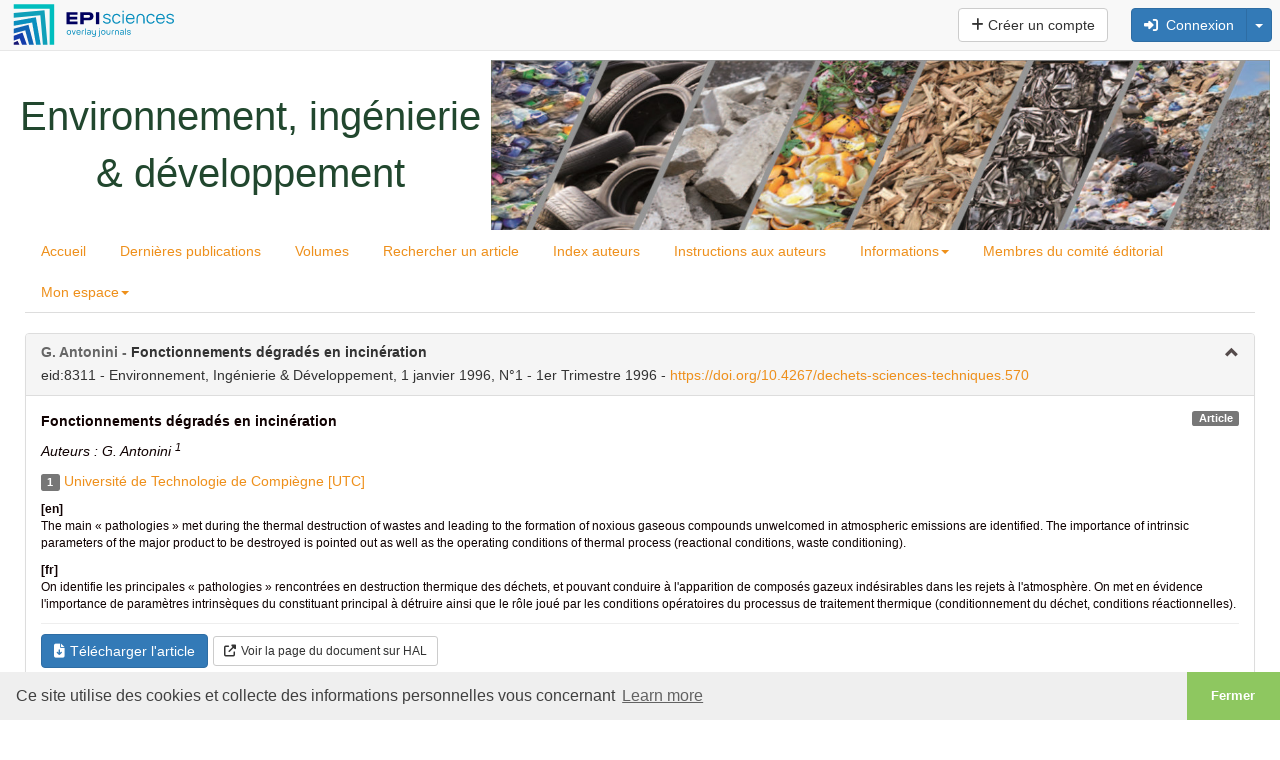

--- FILE ---
content_type: text/html; charset=UTF-8
request_url: https://eid.episciences.org/8311
body_size: 13910
content:
<!DOCTYPE html><html xmlns="http://www.w3.org/1999/xhtml">

<head prefix="og: https://ogp.me/ns# article: http://ogp.me/ns/article# profile: http://ogp.me/ns/profile#">
    <meta name="viewport" content="width=device-width, initial-scale=1">
            <meta http-equiv="Content-Type" content="text/html; charset=utf-8" >
<meta name="citation_journal_title" content="Environnement, Ingénierie &amp; Développement" >
<meta name="citation_author" content="G. Antonini" >
<meta name="citation_author_institution" content="Université de Technologie de Compiègne" >
<meta name="citation_title" content="Fonctionnements dégradés en incinération" >
<meta name="citation_publication_date" content="1996-01-01" >
<meta name="citation_volume" content="N°1 - 1er Trimestre 1996" >
<meta name="citation_doi" content="10.4267/dechets-sciences-techniques.570" >
<meta name="citation_fulltext_world_readable" content="" >
<meta name="citation_pdf_url" content="https://eid.episciences.org/8311/pdf" >
<meta name="citation_issn" content="2778-844X" >
<meta name="citation_language" content="fr" >
<meta name="citation_article_type" content="Research Article" >
<meta name="citation_keywords" content="thermal destruction of wastes" >
<meta name="citation_keywords" content="gaseous compounds" >
<meta name="citation_keywords" content="Incinération de déchets" >
<meta name="citation_keywords" content="composés gazeux" >
<meta name="citation_keywords" content="[SDE.IE]Environmental Sciences/Environmental Engineering" >
<meta name="DC.creator" content="G. Antonini" >
<meta name="DC.language" content="fr" >
<meta name="DC.title" content="Fonctionnements dégradés en incinération" >
<meta name="DC.type" content="journal" >
<meta name="DC.identifier" content="8311" >
<meta name="DC.identifier" content="https://eid.episciences.org/8311" >
<meta name="DC.identifier" content="https://eid.episciences.org/8311/pdf" >
<meta name="DC.identifier" content="10.4267/dechets-sciences-techniques.570" >
<meta name="DC.description" content="On identifie les principales « pathologies » rencontrées en destruction thermique des déchets, et pouvant conduire à l'apparition de composés gazeux indésirables dans les rejets à l'atmosphère. On met en évidence l'importance de paramètres intrinsèques du constituant principal à détruire ainsi que le rôle joué par les conditions opératoires du processus de traitement thermique (conditionnement du déchet, conditions réactionnelles)." >
<meta name="DC.subject" content="thermal destruction of wastes" >
<meta name="DC.subject" content="gaseous compounds" >
<meta name="DC.subject" content="Incinération de déchets" >
<meta name="DC.subject" content="composés gazeux" >
<meta name="DC.subject" content="[SDE.IE]Environmental Sciences/Environmental Engineering" >
<meta name="DC.date" content="1996-01-01" >
<meta name="DC.relation.ispartof" content="Environnement, Ingénierie &amp; Développement" >
<meta name="DC.citation.volume" content="N°1 - 1er Trimestre 1996" >
<meta name="DC.publisher" content="Episciences.org" >
<meta property="og:title" content="Fonctionnements dégradés en incinération" >
<meta property="og:type" content="article" >
<meta property="og:article:published_time" content="1996-01-01 00:00:00" >
<meta property="og:article:modified_time" content="2025-04-01 01:12:07" >
<meta property="og:article:author" content="G. Antonini" >
<meta property="og:article:tag" content="thermal destruction of wastes" >
<meta property="og:article:tag" content="gaseous compounds" >
<meta property="og:article:tag" content="Incinération de déchets" >
<meta property="og:article:tag" content="composés gazeux" >
<meta property="og:article:tag" content="[SDE.IE]Environmental Sciences/Environmental Engineering" >
<meta property="og:locale" content="fr_FR" >
<meta property="og:url" content="https://eid.episciences.org/8311" >
<meta property="og:image" content="https://eid.episciences.org/img/episciences_logo_1081x1081.jpg" >
<meta property="og:description" content="On identifie les principales « pathologies » rencontrées en destruction thermique des déchets, et pouvant conduire à l'apparition de composés gazeux indésirables dans les rejets à l'atmosphère. On met en évidence l'importance de paramètres intrinsèques du constituant principal à détruire ainsi que le rôle joué par les conditions opératoires du processus de traitement thermique (conditionnement du déchet, conditions réactionnelles)." >
<meta property="og:site_name" content="Episciences" >
<meta name="twitter:card" content="summary_large_image" >
<meta name="twitter:site" content="@episciences" >
<meta name="twitter:title" content="Fonctionnements dégradés en incinération" >
<meta name="twitter:description" content="On identifie les principales « pathologies » rencontrées en destruction thermique des déchets, et pouvant conduire à l'apparition de composés gazeux indésirables dans les rejets à l'atmosphère. On met en évidence l'importance de paramètres intrinsèques du constituant principal à détruire ainsi que le rôle joué par les conditions opératoires du processus de traitement thermique (conditionnement du déchet, conditions réactionnelles)." >
<meta name="twitter:image" content="https://eid.episciences.org/img/episciences_logo_1081x1081.jpg" >
<meta name="twitter:image:alt" content="Episciences Logo" >
<meta name="description" content="On identifie les principales « pathologies » rencontrées en destruction thermique des déchets, et pouvant conduire à l'apparition de composés gazeux indésirables dans les rejets à l'atmosphère. On met en évidence l'importance de paramètres intrinsèques du constituant principal à détruire ainsi que le rôle joué par les conditions opératoires du processus de traitement thermique (conditionnement du déchet, conditions réactionnelles)." >
<meta name="keywords" content="thermal destruction of wastes" >
<meta name="keywords" content="gaseous compounds" >
<meta name="keywords" content="Incinération de déchets" >
<meta name="keywords" content="composés gazeux" >
<meta name="keywords" content="[SDE.IE]Environmental Sciences/Environmental Engineering" >    <title>#8311 - Fonctionnements dégradés en incinération</title>    <link href="https://cdnjs.cloudflare.com" rel="preconnect" crossorigin>
    <link href="https://cdnjs.cloudflare.com" rel="dns-prefetch">
    <link href="https://cas.ccsd.cnrs.fr" rel="dns-prefetch">
    <link rel="apple-touch-icon" sizes="180x180" href="/apple-touch-icon.png?v=20211124">
    <link rel="icon" type="image/png" sizes="32x32" href="/favicon-32x32.png?v=20211124">
    <link rel="icon" type="image/png" sizes="16x16" href="/favicon-16x16.png?v=20211124">
    <link rel="manifest" href="/site.webmanifest?v=20211124">
    <link rel="mask-icon" href="/safari-pinned-tab.svg?v=20211124" color="#5bbad5">
    <link rel="shortcut icon" href="/favicon.ico?v=20211124">
    <meta name="msapplication-TileColor" content="#2b5797">
    <meta name="theme-color" content="#ffffff">
    <link href="https://inbox.episciences.org/" rel="http://www.w3.org/ns/ldp#inbox">
    <link rel="stylesheet" href="https://cdnjs.cloudflare.com/ajax/libs/cookieconsent/3.1.1/cookieconsent.min.css?be794aaa6" type="text/css" media="screen">
<link rel="stylesheet" href="https://cdnjs.cloudflare.com/ajax/libs/font-awesome/6.6.0/css/brands.min.css?be794aaa6" type="text/css" media="screen">
<link rel="stylesheet" href="https://cdnjs.cloudflare.com/ajax/libs/font-awesome/6.6.0/css/solid.min.css?be794aaa6" type="text/css" media="screen">
<link rel="stylesheet" href="https://cdnjs.cloudflare.com/ajax/libs/font-awesome/6.6.0/css/fontawesome.min.css?be794aaa6" type="text/css" media="screen">
<link rel="stylesheet" href="https://cdnjs.cloudflare.com/ajax/libs/twitter-bootstrap/3.3.7/css/bootstrap.min.css?be794aaa6" type="text/css" media="screen">
<link rel="stylesheet" href="/css/main.css?be794aaa6" type="text/css" media="screen">
<link rel="stylesheet" href="/public/style.css?1689606240&be794aaa6" type="text/css" media="screen">

<script src="https://cdnjs.cloudflare.com/ajax/libs/jquery/1.12.4/jquery.min.js?be794aaa6"></script>
<script src="https://cdnjs.cloudflare.com/ajax/libs/jqueryui/1.12.1/jquery-ui.min.js?be794aaa6"></script>
<script src="/js/paper/view.js?be794aaa6"></script>
<script src="https://cdnjs.cloudflare.com/ajax/libs/tinymce/7.3.0/tinymce.min.js?be794aaa6"></script>
<script src="/js/tinymce/tinymce_patch.js?be794aaa6"></script>
<script src="/js/common/visualDeleteFile.js?be794aaa6"></script>
<script src="/js/paper/copy_editing_form.js?be794aaa6"></script>
<script src="/js/paper/updateOrcidAuthors.js?be794aaa6"></script>
<script src="/js/common/updateMetaData.js?be794aaa6"></script>
<script src="/js/user/affiliations.js?be794aaa6"></script>
<script src="/js/paper/biblioRef.js?be794aaa6"></script>
<script src="https://cdnjs.cloudflare.com/ajax/libs/blueimp-file-upload/10.32.0/js/jquery.fileupload.min.js?be794aaa6"></script>
<script src="/js/translation.php?lang=fr&be794aaa6"></script>
<script src="https://cdnjs.cloudflare.com/ajax/libs/bootbox.js/5.5.3/bootbox.min.js?be794aaa6"></script>
<script src="/js/functions.js?be794aaa6"></script>
<script src="/js/form.js?be794aaa6"></script>
<script src="https://cdnjs.cloudflare.com/ajax/libs/jquery-url-parser/2.2.1/purl.min.js?be794aaa6"></script>
<script src="https://cdnjs.cloudflare.com/ajax/libs/twitter-bootstrap/3.2.0/js/bootstrap.min.js?be794aaa6"></script>

    <script src="https://cdnjs.cloudflare.com/ajax/libs/mathjax/2.7.7/MathJax.js?config=TeX-AMS-MML_HTMLorMML" async></script>
    <script type='text/x-mathjax-config'>MathJax.Hub.Config({tex2jax: {inlineMath: [['$','$'], ['$$','$$']]}});</script>
</head>

<body>


        <nav class="navbar navbar-default navbar-fixed-top" role="navigation" aria-label="Menu">
            <div class="navbar-header ">
                <button type="button" class="navbar-toggle" data-toggle="collapse" data-target="#nav-services">
                    <span class="sr-only">Toggle navigation</span> <span class="icon-bar"></span> <span
                            class="icon-bar"></span> <span class="icon-bar"></span>
                </button>

                <div class="logo-episciences">
                    <a class="brand" href="https://www.episciences.org">
                        <img srcset="/img/episciences.svg" src="/img/episciences.png" height="45px"
                             style="border: 0;"
                             alt="Episciences overlay journals"/></a>
                                    </div>

            </div>

            <div class="collapse navbar-collapse" id="nav-services">
                                    <div class="nav navbar-nav navbar-right">
                            <form id="search-simple-form-navbar" action="/search" name="search-simple-navbar" method="get"
          class="navbar-form navbar-left" role="search">
        <div class="input-group">
            <input data-src="default" id="q" name="q" class="form-control" type="text"
                   pattern=".{0,300}" title="300 max."
                   style="min-width: 300px;" value="">
            <div class="input-group-btn">
                <button name="submit" type="submit" class="btn btn-default">
                    <span class="glyphicon glyphicon-search"></span></button>
            </div>
        </div>
    </form>


                        
                            
                                <a class="btn btn-default navbar-btn"
                                   href="/user/create"> <i class="fas fa-plus"></i>&nbsp;Créer un compte                                </a>

                            
                            &nbsp;
                            <form class="form-inline navbar-form pull-right" style="margin-top: 8px; margin-right: 8px;" action="/user/login" id="form-login" method="post">
                                <input type="hidden" name="forward-controller" value="paper"/>
                                <input type="hidden" name="forward-action" value="view"/>
                                <input type="hidden" name="id" value="8311" />

                                <div class="btn-group">


                                    <button class="btn btn-small btn-primary" type="button"
                                            onclick="$('#form-login').submit();" accesskey="l"> <i class="fas fa-sign-in-alt"></i> &nbsp;Connexion</button>
                                    <button class="btn btn-small btn-primary dropdown-toggle" data-toggle="dropdown" type="button">
                                        <span class="caret" style=""></span>
                                    </button>

                                    <ul class="dropdown-menu pull-right">
                                        <li><a href="#"
                                               onclick="$('#form-login').submit();">Connexion</a>
                                        </li>
                                        <li class="divider"></li>
                                        <li>
                                            <a href="/user/lostpassword">Mot de passe oublié ?</a>
                                        </li>
                                        <li>
                                            <a href="/user/lostlogin">Login oublié ?</a>
                                        </li>
                                    </ul>
                                </div>
                            </form>
                                                </div>
                    
                <form action="#" method="post" id="formLang" class="nav navbar-nav navbar-right navbar-lang">
                    <input type="hidden" name="lang" id="lang" value="fr"/>
                                    </form>
            </div>
        </nav>
        <script>
            function changeLang(select) {
                let selectedLang = select.options[select.selectedIndex].value;
                $('#lang').val(selectedLang);
                $('#formLang').submit();
            }
        </script>
        <div id="container" class="container-fluid">


    <div class="logo">
        <table width="100%" cellpadding="0" style="position:relative;">
<tr>
<td align="center"><span style="font-size:40px;font-weigth:bold;color:#21472e;">Environnement, ingénierie &&nbsp;développement</span></td>
<td align="left"><img src="https://eid.episciences.org/public/bandeau_EID_1.jpg" width="779" height="170" alt="Environnement, ingénierie et développement" /></td>
</tr>
</table>
    </div>

    
    

    <div class="row-fluid">
                    <div class="col-md-12">
                                <style>
ul.nav {
	margin-bottom: 0px;
}
.slider-margin {
	margin-bottom: 20px;
}
.menu-slider {
	display: none;
	position: relative;
	border-left: 1px solid #dddddd;
	border-right: 1px solid #dddddd;
	border-bottom: 1px solid #dddddd;
	border-radius: 0px 4px 4px 0px;
	background: #f8f8f8;
	padding: 20px;
}
.menu-slider>div {
	text-align:center;
}
.menu-slider>div span:not(:last-child):after {
	content: " | "; 
}
.menu-slider-group {
	width: 220px;
	min-height: 150px;
	float: left;
	text-align: left;
	margin-left: 5px;
}
.menu-slider-elem {
	float: left;
	margin: 5px 10px;
}
.menu-slider-group ul {
	list-style: none;
	border-left: 5px solid #eeeeee;
	margin-left: 5px;
	padding-left: 5px;
}

</style>





<div id="global-navigation">
	<ul class="nav nav-tabs">
							<li class=""><a href="/">Accueil</a></li>
										<li class=""><a href="/browse/latest">Dernières publications</a></li>
										<li class=""><a href="/browse/volumes">Volumes</a></li>
										<li class=""><a href="/search/index">Rechercher un article</a></li>
										<li class=""><a href="/browse/author">Index auteurs</a></li>
										<li class=""><a href="/page/instructions-aux-auteurs">Instructions aux auteurs</a></li>
										<li class="dropdown "><a href="javascript:void(0)" onclick="displaySubMenu('.submenu00000000000000800000000000000000')">Informations<b class="caret"></b></a></li>
										<li class=""><a href="/review/staff">Membres du comité éditorial</a></li>
										<li class="dropdown "><a href="javascript:void(0)" onclick="displaySubMenu('.submenu00000000000000830000000000000000')">Mon espace<b class="caret"></b></a></li>
						</ul>
	
	<div class="menu-slider">
					<div class="row submenu00000000000000800000000000000000" style="display:none;">
								<div class="menu-slider-elem"><a href="/page/publishing-policies">Politiques de publication</a></div>
										<div class="menu-slider-elem"><a href="https://www.episciences.org/fr/revues/#eid">Notice de la revue</a></div>
										<div class="menu-slider-elem"><a href="/page/credits">Crédits</a></div>
								</div>
					<div class="row submenu00000000000000830000000000000000" style="display:none;">
								<div class="menu-slider-elem"><a href="/user/login">Connexion</a></div>
										<div class="menu-slider-elem"><a href="/user/create">Créer un compte</a></div>
										<div class="menu-slider-elem"><a href="/user/lostlogin">Login oublié ?</a></div>
										<div class="menu-slider-elem"><a href="/user/lostpassword">Mot de passe oublié ?</a></div>
										<div class="menu-slider-elem"><a href="/user/permissions">Permissions</a></div>
								</div>
			</div>
</div>
<div class="slider-margin"></div>
<script>
 function displaySubMenu(sub)
 {
	if ($(sub).is(':visible')) {
		$('.menu-slider').slideUp();
	} else {
		if ($('.menu-slider>div:visible').length == 0) {
			$('.menu-slider>div').hide();
			$(sub).show();
		} else {
			$('.menu-slider>div:visible').fadeOut({'duration': 100, 'complete': function() {$(sub).fadeIn({'duration': 400});}});
		}
		if (! $('.menu-slider').is(':visible')) {
			$('.menu-slider').slideDown();
		}
	}
 }
</script>
                                <div class="corps">
                                        
                    
                    
                    
                    




<div>
    <div xmlns="http://www.openarchives.org/OAI/2.0/" xmlns:php="http://php.net/xsl" xmlns:dc="http://purl.org/dc/elements/1.1/" xmlns:oai_dc="http://www.openarchives.org/OAI/2.0/oai_dc/" class="panel panel-default collapsable" style="margin-top: 20px"><div class="panel-heading"><h2 class="panel-title" style="margin-bottom: 5px"><span class="darkgrey">G. Antonini
                        -
                    </span>Fonctionnements dégradés en incinération</h2>eid:8311 -
                Environnement, Ingénierie &amp; Développement,
                    1 janvier 1996,
                    N°1 - 1er Trimestre 1996
                    -
                    <a rel="noopener" target="_blank" href="https://doi.org/10.4267/dechets-sciences-techniques.570">
                        https://doi.org/10.4267/dechets-sciences-techniques.570</a></div><div class="panel-body in"><strong>Fonctionnements dégradés en incinération</strong><span class="label label-default pull-right">Article</span><p><i><div id="paper-authors">Auteurs :  G. Antonini <sup>1</sup></div><div id="orcid-author-existing" class="hidden">NULL</div><div id="authors-list" class="hidden">G. Antonini</div></i></p><ul class="list-unstyled"><li class="affiliation"><span class="label label-default">1</span> <a href=https://ror.org/04y5kwa70 target="_blank">Université de Technologie de Compiègne [UTC]</a></li></ul><p class="small force-word-wrap" style="" lang="en"><strong>[en] </strong><br />              The main « pathologies » met during the thermal destruction of wastes and leading to the formation of noxious gaseous compounds unwelcomed in atmospheric emissions are identified. The importance of intrinsic parameters of the major product to be destroyed is pointed out as well as the operating conditions of thermal process (reactional conditions, waste conditioning).<br />            </p><p class="small force-word-wrap" style="" lang="fr"><strong>[fr] </strong><br />              On identifie les principales « pathologies » rencontrées en destruction thermique des déchets, et pouvant conduire à l'apparition de composés gazeux indésirables dans les rejets à l'atmosphère. On met en évidence l'importance de paramètres intrinsèques du constituant principal à détruire ainsi que le rôle joué par les conditions opératoires du processus de traitement thermique (conditionnement du déchet, conditions réactionnelles).<br />            </p><hr></hr><div class="paper-actions" style="margin-bottom: 10px;"><a target="_blank" href="/8311/pdf"><button class="btn btn-primary btn" style="margin-right: 5px"><span class="fas fa-file-download" style="margin-right: 5px"></span>Télécharger l'article</button></a><a rel="noopener" target="_blank" href="https://hal.science/hal-03156238v1"><button class="btn btn-default btn-sm"><span class="fas fa-external-link-alt" style="margin-right: 5px"></span>Voir la page du document sur HAL</button></a></div><div class="paper-doi small"><a rel="noopener" target="_blank" href="https://doi.org/10.4267/dechets-sciences-techniques.570">
                            https://doi.org/10.4267/dechets-sciences-techniques.570</a></div><div class="small">Source : <a target="_blank" href="https://hal.science/hal-03156238v1">HAL:hal-03156238v1</a></div><div class="small">Volume : N°1 - 1er Trimestre 1996</div><div class="small">Publié le : 1 janvier 1996</div><div class="small">Importé le : 29 juillet 2021</div><div class="small force-word-wrap">Mots-clés : [SDE.IE]Environmental Sciences/Environmental Engineering, <strong>[en] </strong>thermal destruction of wastes, gaseous compounds; <strong>[fr] </strong>Incinération de déchets, composés gazeux</div><div id="record-loading" style="display:none"></div></div></div>
        





        
                    
    


</div>


    <div id="biblio-refs" class="panel panel-default collapsable" style="display: none;">
        <div class="panel-heading">
            <h2 class="panel-title">Références bibliographiques</h2>
        </div>
        <div class="panel-body in" style="max-height: 350px; overflow: auto;">
                <div class="panel-body in">
        <div class="row">
            <div class="col-md-12">
                                <ol id="biblio-refs-container"></ol>
                <div id="visualize-biblio-refs" data-value="https://eid.episciences.org/8311/pdf"
                     data-api="https://citations.episciences.org"
                                          hidden></div>
            </div>
        </div>
    </div>
        </div>
    </div>





    <div class="panel panel-default collapsable">
        <div class="panel-heading">
            <h2 class="panel-title">Partager et exporter</h2>
        </div>
        <div class="panel-body in">

    <div class="row">
        <div class="col-md-9">


            <!-- Sharingbutton E-Mail -->
            <a class="resp-sharing-button__link"
               href="mailto:?subject=Fonctionnements dégradés en incinération&amp;body=https://doi.org/10.4267/dechets-sciences-techniques.570"
               target="_self" rel="noopener" aria-label="">
                <div class="resp-sharing-button resp-sharing-button--email resp-sharing-button--small">
                    <div aria-hidden="true" class="resp-sharing-button__icon resp-sharing-button__icon--solidcircle">
                        <svg xmlns="http://www.w3.org/2000/svg" viewBox="0 0 24 24">
                            <path d="M12 0C5.38 0 0 5.38 0 12s5.38 12 12 12 12-5.38 12-12S18.62 0 12 0zm8 16c0 1.1-.9 2-2 2H6c-1.1 0-2-.9-2-2V8c0-1.1.9-2 2-2h12c1.1 0 2 .9 2 2v8z"/>
                            <path d="M17.9 8.18c-.2-.2-.5-.24-.72-.07L12 12.38 6.82 8.1c-.22-.16-.53-.13-.7.08s-.15.53.06.7l3.62 2.97-3.57 2.23c-.23.14-.3.45-.15.7.1.14.25.22.42.22.1 0 .18-.02.27-.08l3.85-2.4 1.06.87c.1.04.2.1.32.1s.23-.06.32-.1l1.06-.9 3.86 2.4c.08.06.17.1.26.1.17 0 .33-.1.42-.25.15-.24.08-.55-.15-.7l-3.57-2.22 3.62-2.96c.2-.2.24-.5.07-.72z"/>
                        </svg>
                    </div>
                </div>
            </a>

            <!-- Sharingbutton Twitter/X -->
            <a class="resp-sharing-button__link"
               href="https://x.com/intent/tweet/?text=Fonctionnements dégradés en incinération&url=https://doi.org/10.4267/dechets-sciences-techniques.570"
               target="_blank" rel="noopener" aria-label="">
                <div class="resp-sharing-button resp-sharing-button--twitter resp-sharing-button--small">
                    <div aria-hidden="true" class="resp-sharing-button__icon resp-sharing-button__icon--solidcircle">
                        <svg xmlns="http://www.w3.org/2000/svg" x="0px" y="0px" width="100" height="100" viewBox="0,0,256,256">
                            <g fill-opacity="0" fill="#6c4e4a" fill-rule="nonzero" stroke="none" stroke-width="1" stroke-linecap="butt" stroke-linejoin="miter" stroke-miterlimit="10" stroke-dasharray="" stroke-dashoffset="0" font-family="none" font-weight="none" font-size="none" text-anchor="none" style="mix-blend-mode: normal"><path d="M0,256v-256h256v256z" id="bgRectangle"></path></g><g fill="#000000" fill-rule="nonzero" stroke="none" stroke-width="1" stroke-linecap="butt" stroke-linejoin="miter" stroke-miterlimit="10" stroke-dasharray="" stroke-dashoffset="0" font-family="none" font-weight="none" font-size="none" text-anchor="none" style="mix-blend-mode: normal"><g transform="scale(5.12,5.12)"><path d="M5.91992,6l14.66211,21.375l-14.35156,16.625h3.17969l12.57617,-14.57812l10,14.57813h12.01367l-15.31836,-22.33008l13.51758,-15.66992h-3.16992l-11.75391,13.61719l-9.3418,-13.61719zM9.7168,8h7.16406l23.32227,34h-7.16406z"></path></g></g>
                        </svg>
                    </div>
                </div>
            </a>
            

            <!-- Sharingbutton LinkedIn -->
            <a class="resp-sharing-button__link"
               href="https://www.linkedin.com/shareArticle?mini=true&amp;url=https://doi.org/10.4267/dechets-sciences-techniques.570&amp;title=Fonctionnements dégradés en incinération&amp;summary=Fonctionnements dégradés en incinération&amp;source=https://doi.org/10.4267/dechets-sciences-techniques.570"
               target="_blank" rel="noopener" aria-label="">
                <div class="resp-sharing-button resp-sharing-button--linkedin resp-sharing-button--small">
                    <div aria-hidden="true" class="resp-sharing-button__icon resp-sharing-button__icon--solidcircle">
                        <svg version="1.1" x="0px" y="0px" width="24px" height="24px" viewBox="0 0 24 24"
                             enable-background="new 0 0 24 24" xml:space="preserve">
            <path d="M12,0C5.383,0,0,5.383,0,12s5.383,12,12,12s12-5.383,12-12S18.617,0,12,0z M9.5,16.5h-2v-7h2V16.5z M8.5,7.5 c-0.553,0-1-0.448-1-1c0-0.552,0.447-1,1-1s1,0.448,1,1C9.5,7.052,9.053,7.5,8.5,7.5z M18.5,16.5h-3V13c0-0.277-0.225-0.5-0.5-0.5 c-0.276,0-0.5,0.223-0.5,0.5v3.5h-3c0,0,0.031-6.478,0-7h3v0.835c0,0,0.457-0.753,1.707-0.753c1.55,0,2.293,1.12,2.293,3.296V16.5z"/>
        </svg>
                    </div>
                </div>
            </a>

            <!-- Sharingbutton Reddit -->
            <a class="resp-sharing-button__link"
               href="https://reddit.com/submit/?url=https://doi.org/10.4267/dechets-sciences-techniques.570&amp;resubmit=true&amp;title=Fonctionnements dégradés en incinération"
               target="_blank" rel="noopener" aria-label="">
                <div class="resp-sharing-button resp-sharing-button--reddit resp-sharing-button--small">
                    <div aria-hidden="true" class="resp-sharing-button__icon resp-sharing-button__icon--solidcircle">
                        <svg xmlns="http://www.w3.org/2000/svg" viewBox="0 0 24 24">
                            <circle cx="9.391" cy="13.392" r=".978"/>
                            <path d="M14.057 15.814c-1.14.66-2.987.655-4.122-.004-.238-.138-.545-.058-.684.182-.13.24-.05.545.19.685.72.417 1.63.646 2.568.646.93 0 1.84-.228 2.558-.642.24-.13.32-.44.185-.68-.14-.24-.445-.32-.683-.18zM5 12.086c0 .41.23.78.568.978.27-.662.735-1.264 1.353-1.774-.2-.207-.48-.334-.79-.334-.62 0-1.13.507-1.13 1.13z"/>
                            <path d="M12 0C5.383 0 0 5.383 0 12s5.383 12 12 12 12-5.383 12-12S18.617 0 12 0zm6.673 14.055c.01.104.022.208.022.314 0 2.61-3.004 4.73-6.695 4.73s-6.695-2.126-6.695-4.74c0-.105.013-.21.022-.313C4.537 13.73 4 12.97 4 12.08c0-1.173.956-2.13 2.13-2.13.63 0 1.218.29 1.618.757 1.04-.607 2.345-.99 3.77-1.063.057-.803.308-2.33 1.388-2.95.633-.366 1.417-.323 2.322.085.302-.81 1.076-1.397 1.99-1.397 1.174 0 2.13.96 2.13 2.13 0 1.177-.956 2.133-2.13 2.133-1.065 0-1.942-.79-2.098-1.81-.734-.4-1.315-.506-1.716-.276-.6.346-.818 1.395-.88 2.087 1.407.08 2.697.46 3.728 1.065.4-.468.987-.756 1.617-.756 1.17 0 2.13.953 2.13 2.13 0 .89-.54 1.65-1.33 1.97z"/>
                            <circle cx="14.609" cy="13.391" r=".978"/>
                            <path d="M17.87 10.956c-.302 0-.583.128-.79.334.616.51 1.082 1.112 1.352 1.774.34-.197.568-.566.568-.978 0-.623-.507-1.13-1.13-1.13z"/>
                        </svg>
                    </div>
                </div>
            </a>

            <!-- Sharingbutton Facebook -->
            <a class="resp-sharing-button__link"
               href="https://facebook.com/sharer/sharer.php?u=https://doi.org/10.4267/dechets-sciences-techniques.570" target="_blank" rel="noopener"
               aria-label="">
                <div class="resp-sharing-button resp-sharing-button--facebook resp-sharing-button--small">
                    <div aria-hidden="true" class="resp-sharing-button__icon resp-sharing-button__icon--solidcircle">
                        <svg xmlns="http://www.w3.org/2000/svg" viewBox="0 0 24 24">
                            <path d="M12 0C5.38 0 0 5.38 0 12s5.38 12 12 12 12-5.38 12-12S18.62 0 12 0zm3.6 11.5h-2.1v7h-3v-7h-2v-2h2V8.34c0-1.1.35-2.82 2.65-2.82h2.35v2.3h-1.4c-.25 0-.6.13-.6.66V9.5h2.34l-.24 2z"/>
                        </svg>
                    </div>
                </div>
            </a>
        </div>
        <div class="col-md-3">
            <div class="dropdown">
    <button id="dLabel" class="btn btn-default btn" style="margin-top: 0.5em" type="button" data-toggle="dropdown"
            aria-haspopup="true"
            aria-expanded="false">
        Exporter <span class="caret"></span>
    </button>
    <ul class="dropdown-menu" aria-labelledby="dLabel">
        <li><a rel="noopener" target="_blank" href="/8311/bibtex">BibTeX</a></li><li><a rel="noopener" target="_blank" href="/8311/tei">TEI</a></li><li><a rel="noopener" target="_blank" href="/8311/dc">Dublin Core</a></li><li><a rel="noopener" target="_blank" href="/8311/openaire">OpenAIRE</a></li><li><a rel="noopener" target="_blank" href="/8311/crossref">Crossref</a></li><li><a rel="noopener" target="_blank" href="/8311/doaj">DOAJ</a></li><li><a rel="noopener" target="_blank" href="/8311/zbjats">ZbMATH Open</a></li><li><a rel="noopener" target="_blank" href="/8311/json">JSON</a></li><li><a rel="noopener" target="_blank" href="/8311/jsonv2">JSON-V2</a></li>    </ul>
</div>
        </div>
    </div>

</div>    </div>


    <!-- stats -->
    <div id="stats" class="panel panel-default collapsable">
        <div class="panel-heading">
            <h2 class="panel-title">Statistiques de consultation</h2>
        </div>
        <div class="panel-body in">
                            <div>Cette page a été consultée 124 fois.</div>
                                        <div>Le PDF de cet article a été téléchargé 152 fois.</div>
                    </div>
    </div>



<style>
    form#send_form {
        width: 95%;
    }
    .modal-content {
        padding-left: 2%;
    }
</style>
<div class="modal fade" id="modal-box" tabindex="-1" data-backdrop="static" data-keyboard="false" role="dialog" aria-labelledby="journalModal" aria-hidden="true" >
    <div class="modal-dialog modal-lg" style="width:50%;">
        <div class="modal-content">
            <div class="modal-header">
                <button type="button" class="close" data-dismiss="modal" aria-hidden="true">&times;</button>
                <h4 class="modal-title" id="modal-title"></h4>
            </div>

            <div class="modal-body">
                <div class="row">
                                    <script>$(this).parent('.modal-body').html(getLoader());</script>
                                </div>
            </div>


            <div class="modal-footer">
                                    <button type="button" class="btn btn-default"
                            data-dismiss="modal">Fermer</button>
                                            <button type="button" class="btn btn-primary"
                                id="submit-modal">Valider</button>
                                                </div>
        </div>
    </div>
</div><!-- /.modal -->

<script>
    let hasHook = false;
    let isRequiredVersion = true;
    let isFromZSubmit = false;
    let zSubmitStatus = 0;
</script>
                </div>
            </div>
        </div>
    </div>


    
    <footer>
        <div class="container">
            <div class="row">
                <div class="col-lg-4 col-md-4 col-sm-4 col-xs-12">
                    <ul class="contact">
                        <span>À propos</span>
                        <li><i aria-hidden="true" class="fas fa-rss"></i>&nbsp;<a href="https://eid.episciences.org/rss/papers">RSS</a>
                        </li>
                        <li><i aria-hidden="true" class="fas fa-envelope"></i>&nbsp;<a href="mailto:eid@episciences.org" >Courriel </a></li> <li><abbr title="International Standard Serial Number">eISSN</abbr>&nbsp;2778-844X</li>                    </ul>
                </div>

                <div class="col-lg-3 col-md-3 col-sm-4 col-xs-12">
                    <ul class="social">
                        <span>Support</span>
                        <li>
                            <i aria-hidden="true" class="fas fa-book"></i>&nbsp;<a target="_blank" rel="noopener" href="https://doc.episciences.org/">Documentation</a>
                        </li>
                        <li><i aria-hidden="true" class="fas fa-life-ring"></i>&nbsp;<a href="mailto:episciences-support@ccsd.cnrs.fr">Courriel support technique</a></li>                        <li>
                            <i aria-hidden="true" class="fas fa-balance-scale"></i>&nbsp;<a rel="noopener" href="//www.episciences.org/legal-terms/">Mentions légales</a>
                        </li>
                        <li>
                            <i aria-hidden="true" class="fas fa-cookie-bite"></i>&nbsp;<a rel="noopener" href="//www.episciences.org/privacy-and-personal-data">Vie privée</a>
                        </li>
                        <li>
                            <a target="_blank" rel="noopener" href="//status.episciences.org">État des services</a>
                        </li>
                    </ul>
                </div>
                <div class="col-lg-5 col-md-5 col-sm-4 col-xs-12">
                    <ul class="about">
                        <span>À propos d'Episciences</span>

                        <li>
                            <a target="_blank" href="https://www.episciences.org/" rel="noopener">Episciences</a>
                        </li>

                        <li>
                            <a target="_blank" href="https://www.episciences.org/journals" rel="noopener">Revues hébergées </a>
                        </li>
                        <li>
                            <a target="_blank" href="https://www.episciences.org/partners" rel="noopener">Remerciements </a>
                        </li>
                        <li><small>Episciences <a target="_blank" rel="noopener" href="https://github.com/CCSDForge/episciences/blob/main/CHANGELOG.md">1.0.53-be794aaa6</a>                            </small>
                        </li>

                                                                                                <li>
                            <i aria-hidden="true" class="fa-solid fa-handshake"></i>&nbsp;<a rel="noopener" href="https://www.episciences.org/terms-of-use">Conditions Générales d'Utilisation</a>
                        </li>
                    </ul>
                </div>
            </div>
        </div>

            </footer>
<!-- Matomo -->
<script type="text/javascript">
    var _paq = _paq || [];
    /* tracker methods like "setCustomDimension" should be called before "trackPageView" */
    _paq.push(['trackPageView']);
    _paq.push(['enableLinkTracking']);
    (function() {
        var u="//piwik-episciences.ccsd.cnrs.fr/";
        _paq.push(['setTrackerUrl', u+'piwik.php']);
        _paq.push(['setSiteId', '31']);
        var d=document, g=d.createElement('script'), s=d.getElementsByTagName('script')[0];
        g.type='text/javascript'; g.async=true; g.defer=true; g.src=u+'piwik.js'; s.parentNode.insertBefore(g,s);
    })();
</script>
<noscript><p><img src="//piwik-episciences.ccsd.cnrs.fr/piwik.php?idsite=31&rec=1" style="border:0;" alt="" /></p></noscript>
<!-- End Matomo Code -->

    <script src="https://cdnjs.cloudflare.com/ajax/libs/cookieconsent/3.1.1/cookieconsent.min.js"
            data-cfasync="false"></script>
    <script>
        window.cookieconsent.initialise({
            "palette": {
                "popup": {
                    "background": "#efefef",
                    "text": "#404040"
                },
                "button": {
                    "background": "#8ec760",
                    "text": "#ffffff"
                }
            },
            "theme": "edgeless",
            "content": {
                "message": "Ce site utilise des cookies et collecte des informations personnelles vous concernant",
                "dismiss": "Fermer",
                "href": "//www.episciences.org/page/privacy"
            }
        });
    </script>
    </body>
</html>


--- FILE ---
content_type: text/css
request_url: https://eid.episciences.org/public/style.css?1689606240&be794aaa6
body_size: 164
content:
@CHARSET "UTF-8";

body {
    background-color: #ffffff;
    
    background-repeat: repeat;
    background-position: left top; 
}

a {
	color: rgba(238,142,23,0.98);
}

h1, h2, h3 {
    font-family: Verdana, Geneva, sans-serif;
	color: #21472e;
    font-size: 16px;
}
#container{
	background-color: #ffffff;
    padding: 10px 10px 50px;
}
div, table,label, input, button, select, textarea {
	font-family: Verdana, Geneva, sans-serif;
    font-size: 14px;
    color: #100202;
}


--- FILE ---
content_type: text/javascript
request_url: https://eid.episciences.org/js/user/affiliations.js?be794aaa6
body_size: 3364
content:
// Function to initialize affiliations autocomplete
function initializeAffiliationsAutocomplete() {
    const affiliationsElement = document.getElementById('affiliations');
    if (!affiliationsElement) return;

    // Check if already initialized
    if (affiliationsElement.dataset.autocompleteInitialized) return;
    affiliationsElement.dataset.autocompleteInitialized = 'true';

    let cache = new Map();
    let cacheAcronym = [];
    let flagAddPreviousAffiliationWithNew = 0;
    let currentResults = [];
    let activeIndex = -1;
    let resultsContainer = null;

    // Create autocomplete functionality
    function createAutocomplete() {
        let debounceTimer;
        
        affiliationsElement.addEventListener('input', function(e) {
            clearTimeout(debounceTimer);
            debounceTimer = setTimeout(() => {
                handleInput(e.target.value);
            }, 300);
        });

        affiliationsElement.addEventListener('keydown', handleKeydown);
        affiliationsElement.addEventListener('focus', handleFocus);
        
        // Close autocomplete when clicking outside
        document.addEventListener('click', function(e) {
            if (!affiliationsElement.contains(e.target) && !resultsContainer?.contains(e.target)) {
                hideResults();
            }
        });
    }

    function handleInput(term) {
        if (!term || term.length < 2) {
            hideResults();
            return;
        }

        // Check cache first
        if (cache.has(term)) {
            displayResults(cache.get(term));
            return;
        }

        searchAffiliations(term);
    }

    function handleKeydown(e) {
        if (!resultsContainer || currentResults.length === 0) return;

        switch(e.key) {
            case 'ArrowDown':
                e.preventDefault();
                activeIndex = Math.min(activeIndex + 1, currentResults.length - 1);
                updateActiveItem();
                break;
            case 'ArrowUp':
                e.preventDefault();
                activeIndex = Math.max(activeIndex - 1, -1);
                updateActiveItem();
                break;
            case 'Enter':
                e.preventDefault();
                if (activeIndex >= 0) {
                    selectItem(currentResults[activeIndex]);
                }
                break;
            case 'Escape':
                hideResults();
                break;
        }
    }

    function handleFocus() {
        if (affiliationsElement.value) {
            handleInput(affiliationsElement.value);
        }
    }

    function searchAffiliations(term) {
        const url = `https://api.ror.org/organizations?affiliation=${encodeURIComponent(term)}`;

        fetch(url)
            .then(response => {
                if (!response.ok) {
                    throw new Error(`HTTP error! status: ${response.status}`);
                }
                return response.json();
            })
            .then(rorResponse => {
                const availableAffiliations = [];

                if (rorResponse.items) {
                    rorResponse.items.forEach(item => {
                        let additionalInfo = '';
                        if (item.matching_type === 'ACRONYM' && item.organization.acronyms && item.organization.acronyms.length > 0) {
                            additionalInfo = `[${item.organization.acronyms[0]}]`;
                            cacheAcronym.push(additionalInfo);
                            cacheAcronym = [...new Set(cacheAcronym)];
                        }
                        
                        // Get the display name from the names array
                        let displayName = '';
                        if (item.organization.names) {
                            const rorDisplayName = item.organization.names.find(n => n.types && n.types.includes('ror_display'));
                            const labelName = item.organization.names.find(n => n.types && n.types.includes('label'));
                            
                            if (rorDisplayName) {
                                displayName = rorDisplayName.value;
                            } else if (labelName) {
                                displayName = labelName.value;
                            } else if (item.organization.names.length > 0) {
                                displayName = item.organization.names[0].value;
                            }
                        }
                        
                        const label = `${displayName} ${additionalInfo} #${item.organization.id}`.trim();
                        availableAffiliations.push({
                            label: label,
                            identifier: item.organization.id,
                            acronym: additionalInfo
                        });
                    });

                    cache.set(term, availableAffiliations);
                    displayResults(availableAffiliations);
                }
            })
            .catch(error => {
                console.error('Error fetching affiliations:', error);
            });
    }

    function displayResults(results) {
        currentResults = results;
        activeIndex = -1;

        if (!resultsContainer) {
            createResultsContainer();
        }

        if (results.length === 0) {
            hideResults();
            return;
        }

        resultsContainer.innerHTML = '';
        
        results.forEach((result, index) => {
            const item = document.createElement('div');
            item.className = 'autocomplete-item';
            item.textContent = result.label;
            item.addEventListener('click', () => selectItem(result));
            item.addEventListener('mouseenter', () => {
                activeIndex = index;
                updateActiveItem();
            });
            resultsContainer.appendChild(item);
        });

        showResults();
    }

    function createResultsContainer() {
        resultsContainer = document.createElement('div');
        resultsContainer.className = 'autocomplete-results';
        resultsContainer.style.cssText = `
            position: absolute;
            top: 100%;
            left: 0;
            z-index: 1000;
            background: white;
            border: 1px solid #ccc;
            border-top: none;
            max-height: 200px;
            overflow-y: auto;
            width: 100%;
            box-shadow: 0 2px 4px rgba(0,0,0,0.1);
        `;
        
        // Add CSS for items
        const style = document.createElement('style');
        style.textContent = `
            .autocomplete-results .autocomplete-item {
                padding: 8px 12px;
                cursor: pointer;
                border-bottom: 1px solid #eee;
            }
            .autocomplete-results .autocomplete-item:hover,
            .autocomplete-results .autocomplete-item.active {
                background-color: #f0f0f0;
            }
            .autocomplete-results .autocomplete-item:last-child {
                border-bottom: none;
            }
        `;
        document.head.appendChild(style);
        
        affiliationsElement.parentNode.style.position = 'relative';
        affiliationsElement.parentNode.appendChild(resultsContainer);
    }

    function showResults() {
        if (resultsContainer) {
            resultsContainer.style.display = 'block';
        }
    }

    function hideResults() {
        if (resultsContainer) {
            resultsContainer.style.display = 'none';
        }
        currentResults = [];
        activeIndex = -1;
    }

    function updateActiveItem() {
        if (!resultsContainer) return;
        
        const items = resultsContainer.querySelectorAll('.autocomplete-item');
        items.forEach((item, index) => {
            item.classList.toggle('active', index === activeIndex);
        });
    }

    function selectItem(item) {
        affiliationsElement.value = item.label;
        hideResults();
        
        // Trigger change event for any listeners
        const changeEvent = new Event('change', { bubbles: true });
        affiliationsElement.dispatchEvent(changeEvent);
    }

    // Handle Add button click
    function handleAddButton() {
        const addButton = document.querySelector('button[data-original-title="Add"]');
        if (addButton) {
            addButton.addEventListener('click', function(e) {
                const affiliationAcronymInput = document.getElementById('affiliationAcronym');
                if (affiliationAcronymInput) {
                    let strAcronym = '';
                    const numberOfAcronyms = cacheAcronym.length;
                    
                    if (flagAddPreviousAffiliationWithNew !== 1 && affiliationAcronymInput.value !== '') {
                        strAcronym += affiliationAcronymInput.value + '||';
                        flagAddPreviousAffiliationWithNew = 1;
                    }
                    
                    cacheAcronym.forEach((acronym, index) => {
                        strAcronym += acronym;
                        if (index < numberOfAcronyms - 1) {
                            strAcronym += '||';
                        }
                    });
                    
                    affiliationAcronymInput.value = strAcronym;
                }
            });
        }
    }

    // Initialize
    createAutocomplete();
    handleAddButton();

    // Export functions for testing
    window.AffiliationsAutocomplete = {
        searchAffiliations,
        displayResults,
        selectItem,
        cache,
        cacheAcronym,
        currentResults
    };
}

// Make the function globally available
window.initializeAffiliationsAutocomplete = initializeAffiliationsAutocomplete;

// Initialize on DOM ready for pages that have the form initially
document.addEventListener('DOMContentLoaded', initializeAffiliationsAutocomplete);

// Also initialize immediately if DOM is already loaded
if (document.readyState === 'loading') {
    document.addEventListener('DOMContentLoaded', initializeAffiliationsAutocomplete);
} else {
    initializeAffiliationsAutocomplete();
}
